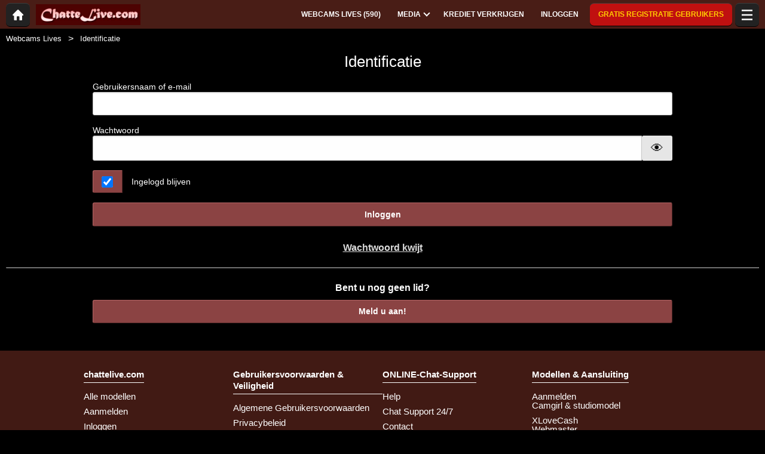

--- FILE ---
content_type: text/html; charset=UTF-8
request_url: https://chattelive.com/nl/login/
body_size: 9485
content:
<!DOCTYPE HTML><html lang="nl" xml:lang="nl"><head><meta http-equiv="Content-Type" content="text/html; charset=utf-8"><title>chattelive.com - Identificatie</title><meta name="viewport" content="width=device-width,user-scalable=no,initial-scale=1.0,minimum-scale=1.0,maximum-scale=1.0,shrink-to-fit=0,viewport-fit=cover,interactive-widget=resizes-content"><meta name="format-detection" content="telephone=no"><meta name="RATING" content="RTA-5042-1996-1400-1577-RTA"><meta name="rating" content="adult"><meta name="theme-color" content="#000000"><meta name="robots" content="noindex"><link rel="canonical" href="https://www.xlovecam.com/nl/login/"><link rel="icon" type="image/png" href="//medianew.wlresources.com/wl/chattelive.com/favicon-35220.jpg"><link rel="stylesheet" href="https://s1.wlresources.com/xlove/mobile3/css/extra/design.css?1859247"><link rel="stylesheet" href="//s1.wlresources.com/xlove/mobile3/css/gen-5284.css?1859247580316"><link rel="stylesheet" href="https://s1.wlresources.com/vendor/internal/iconxl/v1/css/main.css?v=?10034"><script type="application/ld+json"></script><script type="application/ld+json">{"@context":"https://schema.org","@type":"BreadcrumbList","itemListElement":[{"@type":"ListItem","position":1,"name":"Webcams Lives","item":"https://chattelive.com/nl/"},{"@type":"ListItem","position":2,"name":"Identificatie","item":"https://chattelive.com/nl/login/"}]}</script></head><body class=""><noscript><div class="noscript"><p>Deze site vereist Javascript om te functioneren. Uw browser ondersteunt geen JavaScript, of de scripts worden geblokkeerd. </p><p>Ga naar de helpfunctie van uw browser om te weten of uw browser Javascript ondersteunt of scripts toestaat. U kunt ook proberen om verbinding te maken met een andere browser.</p></div><img src="/err0r/js?img=1&amp;message=No+javascript+enabled" alt="Javascript is disabled"></noscript><div id="l-page"><div id="l-content">
			<div id="l-default" class="page"><div class="l-header"><div class="l-header-wrap"><a href="/nl/" class="button-icon-circle action-home"><svg class="iconxl3"><use xlink:href="/static-vendor/common/img/svg/mobile3Main.svg?20116094796#home" href="/static-vendor/common/img/svg/mobile3Main.svg?20116094796#home"></use></svg></a><div class="l-header-logo"><a href="/nl/"><img src="//medianew.wlresources.com/wl/chattelive.com/logo-35216.jpg" alt="Live sexe cam et show webcam en direct" /></a></div><div class="l-header-menu-desktop"><ul><li><a href="/nl/" class="button-fluid action-webcam-live"><span>Webcams Lives (<span class="performer-stat-total">590</span>)</span></a></li><li class="header-menu-media with-dropdown"><a href="#" class="button-fluid action-media"><span>Media</span><span class="dropdown-icon"></span></a><ul class="dropdown-content"><li></li><li><a href="/nl/photos/" class="action-login"><svg class="iconxl3"><use xlink:href="/static-vendor/common/img/svg/mobile3Main.svg?20116094796#photo" href="/static-vendor/common/img/svg/mobile3Main.svg?20116094796#photo"></use></svg> Foto's
						</a></li><li><a href="/nl/videos/" class="action-login"><svg class="iconxl3"><use xlink:href="/static-vendor/common/img/svg/mobile3Main.svg?20116094796#video" href="/static-vendor/common/img/svg/mobile3Main.svg?20116094796#video"></use></svg> Video's
						</a></li><li><a href="/nl/timeline/" class="action-login"><svg class="iconxl3"><use xlink:href="/static-vendor/common/img/svg/mobile3Main.svg?20116094796#bestRating" href="/static-vendor/common/img/svg/mobile3Main.svg?20116094796#bestRating"></use></svg> Tijdlijn
						</a></li></ul></li><li><a href="/nl/credit/" class="button-fluid action-credits-visitor"><span>Krediet verkrijgen</span></a></li><li><a href="/nl/login/" class="button-fluid action-login"><span>Inloggen</span></a></li><li class="item-spacer"></li><li><a href="/nl/register/" class="button-fluid action-register call-to-action"><span>Gratis registratie gebruikers</span></a></li><li class="item-spacer"></li></ul></div><a href="#" class="button-icon-circle button-hamburger action-visibility-switch-sidebar-user"><svg class="iconxl3"><use xlink:href="/static-vendor/common/img/svg/mobile3Main.svg?20116094796#menu" href="/static-vendor/common/img/svg/mobile3Main.svg?20116094796#menu"></use></svg><span class="messaging-unread-badge-number position-top-right size-15 flex-center visible-small-only" style="display: none;"></span></a></div></div>
		<div id="mod-user-login" class="l-content-center"><div class="breadcrumb"><div><ul><li><a href="/nl/">Webcams Lives</a></li><li><span>Identificatie</span></li></ul></div></div><h1>Identificatie</h1><form method="post" name="form-login" id="form-login" action="/nl/login/submit/"><input type="hidden" name="token" value="ENuAz759msDMd0ce+Ow54EyKwWE=" /><input type="hidden" name="hashData" id="hashData" value="" /><input type="hidden" name="abDetected" id="abDetected" value="" /><input type="hidden" name="grecaptchaLoaded" id="grecaptchaLoaded" value="0" /><input type="hidden" name="saveNickname" id="saveNickname" value="1" /><div class="row"><div class="small-12 columns form-group" data-field="1"><label>Gebruikersnaam of e-mail
				<input class="form-elem-sm" maxlength="64" autocomplete="username" autocapitalize="off" name="nickname" id="nickname" type="text" data-required="text" value=""></label></div></div><div class="row"><div class="small-12 columns form-group" data-field="2"><label for="password">Wachtwoord</label><div class="input-group"><input class="input-group-field" name="password" id="password" autocapitalize="off" autocorrect="off" maxlength="64" type="password" data-required="text" data-toggle="password" autocomplete="current-password" value=""><div class="input-group-button"><input type="button" class="button action-toggle-passwd" value="👁" /></div><div class="input-group-button action-webauth-container"><button type="button" class="button action-webauth" style="display: none;"><svg><use data-href="/static-vendor/common/img/svg/mobile_main.svg?20116094796#fingerprint"></use></svg></button></div></div></div></div><div class="row"><div class="small-12 columns" id="form-group-stay-connected"><div class="input-group"><label class="button" for="loginStayConnected"><input type="checkbox" value="1" name="stayConnected" id="loginStayConnected" checked="checked"></label><label for="loginStayConnected">Ingelogd blijven</label></div></div></div><div class="row login-row-submit"><div class="small-12 columns"><button class="button expanded layer-credits call-to-action2" type="submit">Inloggen</button></div></div></form><div class="row"><div class="small-12 columns"><p class="text-center"><a href="/nl/passwordLost/">Wachtwoord kwijt</a></p></div></div><hr/><div class="row"><div class="small-12 columns"><p class="text-center">Bent u nog geen lid?</p><a class="button expanded" href="/nl/register/">Meld u aan!</a></div></div></div>
					<div id="l-footer">
				<div class="l-footer-content"><div class="group-accordion-footer"><div class="item-accordion footer-accordion-item-information is-visible is-disabled"><div class="accordion-data-content section-information"><div class="row collapse block-links"><div class="columns small-6 medium-3"><p>chattelive.com</p><ul><li><a class="js-footer-webcam-live" href="/nl/">Alle modellen</a></li><li><a href="/nl/register/" class="action-register">Aanmelden</a></li><li><a href="/nl/login/" class="action-login">Inloggen</a></li></ul></div><div class="columns small-6 medium-3"><p>Gebruikersvoorwaarden &amp; Veiligheid</p><ul><li><a href="/nl/support/terms/#terms">Algemene Gebruikersvoorwaarden</a></li><li><a href="/nl/support/terms/#infoPrivacy">Privacybeleid</a></li><li><a href="/nl/support/terms/#compliance">Conformiteit</a></li><li><a href="/nl/support/cookiePolicy/">Cookies</a></li><li><a href="/nl/support/terms/#regulation2257">Archives 18 USC 2257</a></li></ul></div><div class="columns small-6 medium-3"><p>ONLINE-Chat-Support</p><ul><li><a href="/nl/support/help/">Help</a></li><li><a href="/nl/support/chat/" target="_blank">Chat Support 24/7</a></li><li><a href="/nl/support/contact/">Contact</a></li><li><a href="/nl/support/reportContent/">Melding van inhoud</a></li></ul></div><div class="columns small-6 medium-3"><p>Modellen &amp; Aansluiting</p><ul><li><span>Aanmelden</span><a href="#" data-url="aHR0cHM6Ly9tb2RlbC54bG92ZWNhbS5jb20vP2Zyb209Y2hhdHRlbGl2ZS5jb20mc2V0X2xhbmc9bmw=">Camgirl &amp; studiomodel</a></li><li><span>XLoveCash</span><a href="#" data-url="aHR0cHM6Ly93d3cueGxvdmVjYXNoLmNvbS8/aWRjPTcxMTY=">Webmaster</a></li><li><a href="https://go.cam" target="_blank" rel="noopener">
									Go.cam – Leeftijdsverificatie
								</a></li></ul></div></div><div class="block-links-other"><div class="block-addiction"><p>Het gebruik van het platform kan leiden tot verslaving. Zorg ervoor dat je jezelf grenzen stelt.</p></div><div class="external-links"><div class="row collapse align-center"><div class="columns small-4"><a href="https://www.asacp.org/?content=validate&ql=a6cf2d3b8146fbcdece4f7030f69eecb" rel="noopener" target="_blank"><svg class="footerSvgAsapct"><use xlink:href="/static-vendor/internal/iconxl/v2/svg/main.svg?10034#asacp" href="/static-vendor/internal/iconxl/v2/svg/main.svg?10034#asacp"></use></svg></a></div><div class="columns small-4"><a href="https://www.rtalabel.org/" rel="noopener" target="_blank"><svg class="footerSvgRta"><use xlink:href="/static-vendor/internal/iconxl/v2/svg/main.svg?10034#rta" href="/static-vendor/internal/iconxl/v2/svg/main.svg?10034#rta"></use></svg></a></div><div class="columns small-4"><a href="https://go.cam" rel="noopener" target="_blank"><svg class="footerSvgGoDotCam"><use xlink:href="/static-vendor/internal/iconxl/v2/svg/main.svg?10034#godotcam" href="/static-vendor/internal/iconxl/v2/svg/main.svg?10034#godotcam"></use></svg></a></div></div></div></div></div></div></div><div class="block-credits"><p>Concept & Realisatie General Platform services <span class="canvas-text-js" data-key="6TofSJg8NXeX1769088711" data-content="IWaFZFBD+sX9Xcue9jk="></span> / E-Wallet services <span class="canvas-text-js" data-key="6TofSJg8NXeX1769088711" data-content="M00ot29J6slQk+vVw2M6r9Xndry/jDQ="></span> © 2006-2026  <br>chattelive.com</p></div></div>
			</div>
		
			</div>
	</div>
</div>


<div class="sidebar-right" id="sidebar-user"><ul class="jq-menu group-accordeon"><li class="button-menu register"><a class="call-to-action3" href="/nl/register/"><span class="iconxl-sign-up"></span> Gratis registratie gebruikers
				</a></li><li class="login"><a href="/nl/login/?from=menuTopRight"><span class="iconxl-sign-in"></span> Log in
				</a></li><li class="button-menu credits-visitor"><a href="/nl/credit/"><span class="iconxl-add-credits-h2"></span> Krediet verkrijgen
				</a></li><li class="hide-for-large"><a data-access="registered" href="/nl/photos/"><svg class="iconxl3"><use xlink:href="/static-vendor/common/img/svg/mobile3Main.svg?20116094796#photo" href="/static-vendor/common/img/svg/mobile3Main.svg?20116094796#photo"></use></svg> Foto's
			</a></li><li class="hide-for-large"><a data-access="registered" href="/nl/videos/"><svg class="iconxl3"><use xlink:href="/static-vendor/common/img/svg/mobile3Main.svg?20116094796#video" href="/static-vendor/common/img/svg/mobile3Main.svg?20116094796#video"></use></svg> Video's
			</a></li><li class="hide-for-large"><a href="/nl/login/" class="login"><span class="iconxl-best-rating"></span> Tijdlijn
				</a></li><li><a href="/nl/support/contact/"><svg class="iconxl3"><use xlink:href="/static-vendor/common/img/svg/mobile3Main.svg?20116094796#contact" href="/static-vendor/common/img/svg/mobile3Main.svg?20116094796#contact"></use></svg> Contact
			</a></li><li><a href="/nl/support/chat/" target="_blank"><svg class="iconxl3"><use xlink:href="/static-vendor/common/img/svg/mobile3Main.svg?20116094796#chatSupport" href="/static-vendor/common/img/svg/mobile3Main.svg?20116094796#chatSupport"></use></svg> Chat Support
			</a></li><li><a href="/nl/support/help/"><svg class="iconxl3"><use xlink:href="/static-vendor/common/img/svg/mobile3Main.svg?20116094796#help" href="/static-vendor/common/img/svg/mobile3Main.svg?20116094796#help"></use></svg> Help
			</a></li><li><a href="/nl/support/terms/"><svg class="iconxl3"><use xlink:href="/static-vendor/common/img/svg/mobile3Main.svg?20116094796#terms" href="/static-vendor/common/img/svg/mobile3Main.svg?20116094796#terms"></use></svg> Algemene voorwaarden
			</a></li><li class="item-accordeon"><a href="#"><svg class="iconxl3"><use xlink:href="/static-vendor/common/img/svg/mobile3Main.svg?20116094796#earth" href="/static-vendor/common/img/svg/mobile3Main.svg?20116094796#earth"></use></svg> Taal :

																																																																																				<span class="lang-selected">Nederlands</span><span class="action-switch">+</span></a><ul class="jq-accordeon-content jq-menu-header-sub"><li class="lang" data-id="us"><a href="/us/login/"><span class="arrow-right">&rsaquo;</span>
																					English (american)
																			</a></li><li class="lang" data-id="fr"><a href="/fr/login/"><span class="arrow-right">&rsaquo;</span>
																					Français
																			</a></li><li class="lang" data-id="en"><a href="/en/login/"><span class="arrow-right">&rsaquo;</span>
																					English
																			</a></li><li class="lang" data-id="es"><a href="/es/login/"><span class="arrow-right">&rsaquo;</span>
																					Español
																			</a></li><li class="lang" data-id="it"><a href="/it/login/"><span class="arrow-right">&rsaquo;</span>
																					Italiano
																			</a></li><li class="lang" data-id="de"><a href="/de/login/"><span class="arrow-right">&rsaquo;</span>
																					Deutsch
																			</a></li><li class="lang" data-id="nl"><a href="/nl/login/"><span class="arrow-right">&rsaquo;</span><strong>Nederlands <span class="entypo-check icon-menu"></span></strong></a></li><li class="lang" data-id="pt"><a href="/pt/login/"><span class="arrow-right">&rsaquo;</span>
																					Português
																			</a></li><li class="lang" data-id="ko"><a href="#" data-url="L2tvL2xvZ2luLw=="><span class="arrow-right">&rsaquo;</span>
																					한국어
																			</a></li><li class="lang" data-id="cs"><a href="#" data-url="L2NzL2xvZ2luLw=="><span class="arrow-right">&rsaquo;</span>
																					čeština
																			</a></li><li class="lang" data-id="da"><a href="#" data-url="L2RhL2xvZ2luLw=="><span class="arrow-right">&rsaquo;</span>
																					dansk
																			</a></li><li class="lang" data-id="pl"><a href="#" data-url="L3BsL2xvZ2luLw=="><span class="arrow-right">&rsaquo;</span>
																					język polski
																			</a></li><li class="lang" data-id="hu"><a href="#" data-url="L2h1L2xvZ2luLw=="><span class="arrow-right">&rsaquo;</span>
																					magyar
																			</a></li><li class="lang" data-id="no"><a href="#" data-url="L25vL2xvZ2luLw=="><span class="arrow-right">&rsaquo;</span>
																					Norsk
																			</a></li><li class="lang" data-id="br"><a href="#" data-url="L2JyL2xvZ2luLw=="><span class="arrow-right">&rsaquo;</span>
																					Português do Brasil
																			</a></li><li class="lang" data-id="ro"><a href="#" data-url="L3JvL2xvZ2luLw=="><span class="arrow-right">&rsaquo;</span>
																					Română
																			</a></li><li class="lang" data-id="sl"><a href="#" data-url="L3NsL2xvZ2luLw=="><span class="arrow-right">&rsaquo;</span>
																					slovenski jezik
																			</a></li><li class="lang" data-id="fi"><a href="#" data-url="L2ZpL2xvZ2luLw=="><span class="arrow-right">&rsaquo;</span>
																					suomi
																			</a></li><li class="lang" data-id="sv"><a href="#" data-url="L3N2L2xvZ2luLw=="><span class="arrow-right">&rsaquo;</span>
																					Svenska
																			</a></li><li class="lang" data-id="vi"><a href="#" data-url="L3ZpL2xvZ2luLw=="><span class="arrow-right">&rsaquo;</span>
																					Tiếng Việt
																			</a></li><li class="lang" data-id="tr"><a href="#" data-url="L3RyL2xvZ2luLw=="><span class="arrow-right">&rsaquo;</span>
																					Türkçe
																			</a></li><li class="lang" data-id="ar"><a href="#" data-url="L2FyL2xvZ2luLw=="><span class="arrow-right">&rsaquo;</span>
																					العربية
																			</a></li><li class="lang" data-id="he"><a href="#" data-url="L2hlL2xvZ2luLw=="><span class="arrow-right">&rsaquo;</span>
																					עברית
																			</a></li><li class="lang" data-id="el"><a href="#" data-url="L2VsL2xvZ2luLw=="><span class="arrow-right">&rsaquo;</span>
																					ελληνικά
																			</a></li><li class="lang" data-id="ru"><a href="#" data-url="L3J1L2xvZ2luLw=="><span class="arrow-right">&rsaquo;</span>
																					русский язык
																			</a></li><li class="lang" data-id="zh"><a href="#" data-url="L3poL2xvZ2luLw=="><span class="arrow-right">&rsaquo;</span>
																					中文
																			</a></li><li class="lang" data-id="ja"><a href="#" data-url="L2phL2xvZ2luLw=="><span class="arrow-right">&rsaquo;</span>
																					日本語
																			</a></li></ul></li><li><a href="/nl/events/"><svg class="iconxl3"><use xlink:href="/static-vendor/common/img/svg/mobile3Main.svg?20116094796#event" href="/static-vendor/common/img/svg/mobile3Main.svg?20116094796#event"></use></svg> Evenementen
				</a></li><li><a href="#" data-url="aHR0cHM6Ly93d3cueGxvdmVjYXNoLmNvbS8/aWRjPTcxMTY="><svg class="iconxl3"><use xlink:href="/static-vendor/common/img/svg/mobile3Main.svg?20116094796#webmasters" href="/static-vendor/common/img/svg/mobile3Main.svg?20116094796#webmasters"></use></svg> Affiliatie
					</a></li><li><a href="#" data-url="aHR0cHM6Ly9tb2RlbC54bG92ZWNhbS5jb20vP2Zyb209Y2hhdHRlbGl2ZS5jb20mc2V0X2xhbmc9bmw="><svg class="iconxl3"><use xlink:href="/static-vendor/common/img/svg/mobile3Main.svg?20116094796#profile" href="/static-vendor/common/img/svg/mobile3Main.svg?20116094796#profile"></use></svg> Inschrijving Model & Studio
					</a></li></ul></div><div class="sidebar-floating" id="sidebar-media"><ul class="jq-menu"><li><a data-access="registered" href="#"><svg class="iconxl3"><use xlink:href="/static-vendor/common/img/svg/mobile3Main.svg?20116094796#photo" href="/static-vendor/common/img/svg/mobile3Main.svg?20116094796#photo"></use></svg> Foto's
				</a></li><li><a data-access="registered" href="#"><svg class="iconxl3"><use xlink:href="/static-vendor/common/img/svg/mobile3Main.svg?20116094796#video" href="/static-vendor/common/img/svg/mobile3Main.svg?20116094796#video"></use></svg> Video's
				</a></li><li><a data-access="registered" href="#"><svg class="iconxl3"><use xlink:href="/static-vendor/common/img/svg/mobile3Main.svg?20116094796#bestRating" href="/static-vendor/common/img/svg/mobile3Main.svg?20116094796#bestRating"></use></svg> Tijdlijn
				</a></li></ul></div>
<div id="app-loader" style="display: none" >
	<div>
	</div>
</div>



<div class="reveal" id="popupLoader" data-reveal data-options="closeOnClick:false;">
	<p class="js-message">
		Bezig te downloaden, even wachten a.u.b. ...
	</p>
	
	<img class="loader-img" src="https://s1.wlresources.com/xlove/mobile3/img/loader/124x124.gif" height="32" width="32" alt="Laden ..." />
	
	
	<p>
		<button class="button expanded js-action-cancel">Cancel</button>
	</p>

</div>
<div id="loaderForRessourceMissing" style="display: none;"><img class="loader-img" src="[data-uri]" data-src="https://s1.wlresources.com/xlove/mobile3/img/loader/124x124.gif" height="32" width="32" alt="Laden ..." /><p>Laden ...</p></div><div class="reveal" id="popupConfirmLayer" data-reveal><div class="title m-title"></div><div class="contentBlock"><button class="button expanded button-yes">OK</button></div><div><button class="button expanded button-cancel">Annuleren</button></div></div><div class="reveal" id="popupInfoWithTitle" data-reveal><div><div class="title js-info-title"></div><p class="js-info-content"></p></div><div class="js-action-get-credit"><a href="/nl/credit/" class="button expanded credits">Krediet verkrijgen</a></div><button class="button expanded" data-close>OK</button><button class="close-button" data-close aria-label="Close modal" type="button"><span aria-hidden="true">&times;</span></button></div><div class="reveal" id="popupInfoNoTitle" data-reveal><div><p class="js-info-content"></p></div><div class="js-action-get-credit"><a href="/nl/credit/" class="button expanded credits">Krediet verkrijgen</a></div><p class="footer"></p><button class="close-button" data-close aria-label="Close modal" type="button"><span aria-hidden="true">&times;</span></button></div><div class="reveal popup-message-centered" id="popupGenericWithTitle" data-reveal><div class="title js-info-title"></div><div><p class="js-info-content"></p></div><button class="close-button" data-close aria-label="Close modal" type="button"><span aria-hidden="true">&times;</span></button></div><div class="reveal popupMessagingNotification popupNotification" id="popupMessagingNotification" data-reveal><div class="title"><div class="h2-seo">
			Je hebt een privébericht gestuurd naar <span class="js-performer-nickname performer-nickname-hl"></span></div></div><div class="row"><div class="small-12 text-center">
			Wil je een melding ontvangen wanneer een model je een bericht stuurt?
		</div></div><br /><div class="text-center"><button class="button dont-remind close-notifications" data-type="messaging" data-close>Nee, bedankt</button><button class="button accept-notifications" data-type="messaging" data-close>Ja</button></div></div><div class="reveal" id="popupVipCreditExplain" data-reveal><div class="h1-seo">VIP-token</div><div class="h2-seo sub-title-first"><span class="iconVip"></span>
			VIP-token
		</div><p class="content">Registreer je om te profiteren van de VIP-token.</p><div><a href="/nl/register/?from=popupVipCreditExplain" class="button expanded call-to-action2" data-close>GRATIS AANMELDEN</a></div><p class="content">Met deze VIP-token kun je VIP-content (video&#039;s of foto&#039;s) van het model naar keuze bekijken. Log in op de profielpagina van een model om zijn/haar media-content te bekijken of nieuwe VIP-content te ontdekken bij &quot;foto&#039;s&quot; of  &quot;video&#039;s&quot;.</p><div><a href="/nl/videos/?from=popupVipCreditExplain" class="button expanded" data-close>Zie alle video</a></div><div class="h2-seo sub-title">Hoe kun je een VIP-token krijgen?</div><p class="content">Na het registeren, zodra je je e-mailadres hebt gevalideerd, krijg je van ons een VIP-video.<br><br>
Je kunt ook gratis VIP-video&#039;s krijgen als u kiest voor de betaalmethode &quot;BEST VALUE&quot;.</p><button class="close-button" data-close aria-label="Close modal" type="button"><span aria-hidden="true">&times;</span></button></div>

<div id="widget-journal" class="widget-banner widget-journal-hide top right">
	
	<div class="widget-journal-outer-box">
		
		<div class="widget-journal-wrapper">
			
			<div class="widget-journal-close"></div>
			
			<div class="widget-journal-inner-box">
				<div class="widget-journal-content"></div>
			</div>
		
		</div>

	</div>

</div>



<script id="translation-data" type="application/json">{"errorUserPasswordRuleTitle":"Het wachtwoord moet ten minste bestaan uit","errorUserPasswordRuleLength":"minimaal 6 tekens","errorUserPasswordRuleUppercase":"een hoofdletter","errorUserPasswordRuleLowercase":"een kleine letter","errorUserPasswordRuleNumber":"een cijfer","errorGenericPasswordContainNickname":"Je wachtwoord mag niet gelijk zijn aan je pseudoniem","titleGenericErrorNumber":"Fout nummer #NUMBER#","errorGenericFailed":"Er is een fout opgetreden.","errorGenericReloadPage":"Pagina opnieuw downloaden","actionUserSubscribePushNotification":"Zich abonneren op meldingen","actionUserUnsubscribePushNotification":"Het abonnement op meldingen opzeggen","errorUserPushMessagingBlocked":"Pushmeldingen geblokkeerd","errorUserPushNotSupported":"Pushmeldingen niet ondersteund","textUserChromeSuggest":"Pour une meilleure exp\u00e9rience utilisateur, nous vous conseillons d'utiliser le navigateur <a href=\"https:\/\/play.google.com\/store\/apps\/details?id=com.android.chrome\" target=\"_blank\">google chrome<\/a>","infoGenericRequestLoading":"Laden ..."}</script><script id="app-data" type="application/json">{"onDocumentReady":"AppUserLogin.main","passwordKey":"57,217,5,186,111,23,15,42,105,5,46,69,26,171,127,208,209,93,64,179,231,134,102,240,154,149,32,124,95,81,93,110,157,197,79,248,64,51,50,111","targetUrlEncrypted":null,"Config":{"url":{"static1":"https:\/\/s1.wlresources.com\/xlove\/mobile3","static2":"https:\/\/s1.wlresources.com\/xlove\/mobile3","staticCommon":"\/static-vendor\/common","root":"\/nl"},"setting":{"defaultValue":{"1":0,"2":0,"3":0,"4":1,"5":1,"6":0,"7":1,"8":1,"9":0,"10":1,"48":3,"11":1,"13":0,"16":1,"17":2,"18":0,"19":0,"20":0,"21":0,"22":1,"36":0,"33":2,"34":2,"23":0,"43":0,"35":0,"37":1,"46":2,"45":2,"50":1,"38":1,"24":3,"40":-1,"42":-1,"60":1,"44":2,"49":"auto","53":1,"14":"Europe\/Amsterdam"},"userValue":[]},"isUserConnected":0,"csrfProtectionToken":"tvuPRePBXYIbhlxF","google":{"analytics":"G-JLQN6GE64X"},"stat":{"siteName":"chattelive.com","xcloneId":5284,"xcoreService":1,"xcoreApp":70,"trackEnabled":0,"consentRequired":0,"rum":1},"wl":{"webauthSupport":0,"signUpSignIsAsLayer":0,"passwordCredential":false,"performerOnlineLinkToChat":true},"versionId":"1859247","versionIdStatic":"20116094796","versionIdVendor":"10034","feature":{"messagingIsAllowedCode":1,"applicationRestriction":0,"vipSubscriptionModeBoth":true},"localeInfo":{"lang":"nl","locale":"nl-NL","timezone":"Europe\/Amsterdam","localeDash":"nl-NL","localeLangOnly":"nl","foundInUrl":true,"1":0}},"registerForm":{"config":{"nicknameMinLength":4,"passwordMinLength":6}},"user":{"isAuth":0,"pollNonAnswered":0,"creditAmountWithCurrency":"US$\u00a00,00","creditAmount":0,"creditTrackStat":"0","nickname":"Guest","videoVipGiftedRemaining":0,"mustSeeSoftContentOnlyBecauseOfAgeVerification":false,"mustSeeSoftText":false,"ageVerificationMandatoryFirstStep":2,"authPayload":""},"dailyTop5IsEnabled":false,"dailyTop5PerformerNewIsEnabled":false,"asyncLoad":[{"url":"https:\/\/s1.wlresources.com\/vendor\/framework\/fondation\/plugin\/foundicons\/v3\/foundation-icons.css","operation":3}],"asyncLoadLate":[{"url":"https:\/\/s1.wlresources.com\/vendor\/theme\/fondamix\/v1.0\/css\/entypo-icon.css","operation":3},{"url":"https:\/\/s1.wlresources.com\/vendor\/internal\/js\/canvas.js","operation":7},{"url":"\/\/traffic.acwebconnecting.com\/stats3-min.js?v=4","operation":1},{"url":"https:\/\/www.googletagmanager.com\/gtag\/js?id=G-JLQN6GE64X","operation":5}],"journalWidgetConfig":null}</script><script>(function(b,f){var k=!1,n=0,p=b.onerror,q=new Date,r=null,v=function(a){var d=f.createElement("script");d.src="//s4.wlresou"+"rces.com/vendor/check.js";d.type="text/javascript";var c=b.setTimeout(function(){a("timeout 9500ms")},9500);d.onerror=function(){b.clearTimeout(c);a("error-load")};d.onload=function(){b.clearTimeout(c);"loadDomainVendorChecked"in b&&b.loadDomainVendorChecked?a("success"):a("error-run")};f.getElementsByTagName("head")[0].appendChild(d)},s=function(){var a={obj:null,method:""};
if("undefined"===typeof XMLHttpRequest){try{return a.obj=new ActiveXObject("Microsoft.XMLHTTP"),a.method="ms.XMLHTTP",a}catch(d){}try{return a.obj=new ActiveXObject("Msxml2.XMLHTTP.6.0"),a.method="Msxml2.XMLHTTP.6.0",a}catch(c){}try{return a.obj=new ActiveXObject("Msxml2.XMLHTTP.3.0"),a.method="Msxml2.XMLHTTP.3.0",a}catch(b){}}else a.obj=new XMLHttpRequest,a.method="html5";return a},t=function(a){var d=s(),c=d.obj;if(c){var g=(new Date).getTime()-q.getTime(),e="referrer"in f&&f.referrer?"&referrer="+
encodeURIComponent(f.referrer):"";c.open("POST","/err0r/js/");c.setRequestHeader("Content-type","application/x-www-form-urlencoded");c.send(a+"&durationMs="+encodeURIComponent(g)+e+"&currentUrl="+encodeURIComponent(b.location.href)+"&xhr="+encodeURIComponent(d.method))}},u=function(a,d,c){c||(c={});d||(d="");for(var b in a)if(a.hasOwnProperty(b)){var e=a[b];"object"===typeof e?u(e,b+".",c):c[d+b]=e}return c};b.onerror=function(a,d,c,g,e){if(k)return!1;k=!0;"function"===typeof p&&p(a,d,c,g,e);
if(r===a)return k=!1;r=a;n++;if(4<n)k=!1;else{"object"===typeof a&&a.srcElement&&a.target&&("[object HTMLScriptElement]"==a.srcElement&&"[object HTMLScriptElement]"==a.target?(a="Error loading script","src"in a.srcElement&&(a+=": "+a.srcElement.src)):a="Event Error - target:"+a.target+" srcElement:"+a.srcElement);var f="";try{f=e?e.stack?e.stack:e:Error().stack}catch(q){f="catch local"}g=g||b.event&&b.event.errorCharacter;e="function"===typeof jQuery?1:0;var l="";if("appGetInternalState"in b){var h=
null;try{if(h=b.appGetInternalState()){var h=u(h),m;for(m in h)h.hasOwnProperty(m)&&(l+="&app_"+m+"="+encodeURIComponent(h[m]))}}catch(s){l=""}}1!=n||e||v(function(a){"success"!==a&&t("message="+encodeURIComponent("domain check "+a+": //s4.wlresou"+"rces.com/vendor/check.js"))});t("message="+encodeURIComponent(a)+"&errorUrl="+encodeURIComponent(d)+"&line="+encodeURIComponent(c)+"&column="+encodeURIComponent(g)+"&stack="+encodeURIComponent(f)+"&hasJq="+e+l);return k=!1}}})(window,document);
</script><script crossorigin="anonymous" src="https://s1.wlresources.com/vendor/jquery/v2/jquery-2.2.4.min.js"></script><script crossorigin="anonymous" src="https://s1.wlresources.com/xlove/mobile3/vendor/foundation642cust/js/foundation.min2.js"></script><script crossorigin="anonymous" src="https://s1.wlresources.com/xlove/mobile3/js/app/common.js?1859247"></script>

		<script type="text/javascript" crossorigin="anonymous" src="https://s1.wlresources.com/vendor/tool/advertising/ads.js" defer></script>

		<script type="text/javascript" crossorigin="anonymous" src="https://s1.wlresources.com/vendor/common/js/app/security/webauthnys.js?20116094796"></script>

<script nomodule crossorigin="anonymous" src="https://s1.wlresources.com/xlove/mobile3/js/vendor/noModuleCheck.js" defer></script>

</body></html>

--- FILE ---
content_type: text/css
request_url: https://s1.wlresources.com/vendor/framework/fondation/plugin/foundicons/v3/foundation-icons.css
body_size: 3747
content:
/*
 * Foundation Icons v 3.0
 * Made by ZURB 2013 http://zurb.com/playground/foundation-icon-fonts-3
 * MIT License
 */

@font-face {
	font-family: "foundation-icons";
	src: url("foundation-icons.eot");
	src: url("foundation-icons.eot?#iefix") format("embedded-opentype"),
	url("foundation-icons.woff") format("woff"),
	url("foundation-icons.ttf") format("truetype"),
	url("foundation-icons.svg#fontcustom") format("svg");
	font-weight: normal;
	font-style: normal;
}

.fi-address-book:before,
.fi-alert:before,
.fi-align-center:before,
.fi-align-justify:before,
.fi-align-left:before,
.fi-align-right:before,
.fi-anchor:before,
.fi-annotate:before,
.fi-archive:before,
.fi-arrow-down:before,
.fi-arrow-left:before,
.fi-arrow-right:before,
.fi-arrow-up:before,
.fi-arrows-compress:before,
.fi-arrows-expand:before,
.fi-arrows-in:before,
.fi-arrows-out:before,
.fi-asl:before,
.fi-asterisk:before,
.fi-at-sign:before,
.fi-background-color:before,
.fi-battery-empty:before,
.fi-battery-full:before,
.fi-battery-half:before,
.fi-bitcoin-circle:before,
.fi-bitcoin:before,
.fi-blind:before,
.fi-bluetooth:before,
.fi-bold:before,
.fi-book-bookmark:before,
.fi-book:before,
.fi-bookmark:before,
.fi-braille:before,
.fi-burst-new:before,
.fi-burst-sale:before,
.fi-burst:before,
.fi-calendar:before,
.fi-camera:before,
.fi-check:before,
.fi-checkbox:before,
.fi-clipboard-notes:before,
.fi-clipboard-pencil:before,
.fi-clipboard:before,
.fi-clock:before,
.fi-closed-caption:before,
.fi-cloud:before,
.fi-comment-minus:before,
.fi-comment-quotes:before,
.fi-comment-video:before,
.fi-comment:before,
.fi-comments:before,
.fi-compass:before,
.fi-contrast:before,
.fi-credit-card:before,
.fi-crop:before,
.fi-crown:before,
.fi-css3:before,
.fi-database:before,
.fi-die-five:before,
.fi-die-four:before,
.fi-die-one:before,
.fi-die-six:before,
.fi-die-three:before,
.fi-die-two:before,
.fi-dislike:before,
.fi-dollar-bill:before,
.fi-dollar:before,
.fi-download:before,
.fi-eject:before,
.fi-elevator:before,
.fi-euro:before,
.fi-eye:before,
.fi-fast-forward:before,
.fi-female-symbol:before,
.fi-female:before,
.fi-filter:before,
.fi-first-aid:before,
.fi-flag:before,
.fi-folder-add:before,
.fi-folder-lock:before,
.fi-folder:before,
.fi-foot:before,
.fi-foundation:before,
.fi-graph-bar:before,
.fi-graph-horizontal:before,
.fi-graph-pie:before,
.fi-graph-trend:before,
.fi-guide-dog:before,
.fi-hearing-aid:before,
.fi-heart:before,
.fi-home:before,
.fi-html5:before,
.fi-indent-less:before,
.fi-indent-more:before,
.fi-info:before,
.fi-italic:before,
.fi-key:before,
.fi-laptop:before,
.fi-layout:before,
.fi-lightbulb:before,
.fi-like:before,
.fi-link:before,
.fi-list-bullet:before,
.fi-list-number:before,
.fi-list-thumbnails:before,
.fi-list:before,
.fi-lock:before,
.fi-loop:before,
.fi-magnifying-glass:before,
.fi-mail:before,
.fi-male-female:before,
.fi-male-symbol:before,
.fi-male:before,
.fi-map:before,
.fi-marker:before,
.fi-megaphone:before,
.fi-microphone:before,
.fi-minus-circle:before,
.fi-minus:before,
.fi-mobile-signal:before,
.fi-mobile:before,
.fi-monitor:before,
.fi-mountains:before,
.fi-music:before,
.fi-next:before,
.fi-no-dogs:before,
.fi-no-smoking:before,
.fi-page-add:before,
.fi-page-copy:before,
.fi-page-csv:before,
.fi-page-delete:before,
.fi-page-doc:before,
.fi-page-edit:before,
.fi-page-export-csv:before,
.fi-page-export-doc:before,
.fi-page-export-pdf:before,
.fi-page-export:before,
.fi-page-filled:before,
.fi-page-multiple:before,
.fi-page-pdf:before,
.fi-page-remove:before,
.fi-page-search:before,
.fi-page:before,
.fi-paint-bucket:before,
.fi-paperclip:before,
.fi-pause:before,
.fi-paw:before,
.fi-paypal:before,
.fi-pencil:before,
.fi-photo:before,
.fi-play-circle:before,
.fi-play-video:before,
.fi-play:before,
.fi-plus:before,
.fi-pound:before,
.fi-power:before,
.fi-previous:before,
.fi-price-tag:before,
.fi-pricetag-multiple:before,
.fi-print:before,
.fi-prohibited:before,
.fi-projection-screen:before,
.fi-puzzle:before,
.fi-quote:before,
.fi-record:before,
.fi-refresh:before,
.fi-results-demographics:before,
.fi-results:before,
.fi-rewind-ten:before,
.fi-rewind:before,
.fi-rss:before,
.fi-safety-cone:before,
.fi-save:before,
.fi-share:before,
.fi-sheriff-badge:before,
.fi-shield:before,
.fi-shopping-bag:before,
.fi-shopping-cart:before,
.fi-shuffle:before,
.fi-skull:before,
.fi-social-500px:before,
.fi-social-adobe:before,
.fi-social-amazon:before,
.fi-social-android:before,
.fi-social-apple:before,
.fi-social-behance:before,
.fi-social-bing:before,
.fi-social-blogger:before,
.fi-social-delicious:before,
.fi-social-designer-news:before,
.fi-social-deviant-art:before,
.fi-social-digg:before,
.fi-social-dribbble:before,
.fi-social-drive:before,
.fi-social-dropbox:before,
.fi-social-evernote:before,
.fi-social-facebook:before,
.fi-social-flickr:before,
.fi-social-forrst:before,
.fi-social-foursquare:before,
.fi-social-game-center:before,
.fi-social-github:before,
.fi-social-google-plus:before,
.fi-social-hacker-news:before,
.fi-social-hi5:before,
.fi-social-instagram:before,
.fi-social-joomla:before,
.fi-social-lastfm:before,
.fi-social-linkedin:before,
.fi-social-medium:before,
.fi-social-myspace:before,
.fi-social-orkut:before,
.fi-social-path:before,
.fi-social-picasa:before,
.fi-social-pinterest:before,
.fi-social-rdio:before,
.fi-social-reddit:before,
.fi-social-skillshare:before,
.fi-social-skype:before,
.fi-social-smashing-mag:before,
.fi-social-snapchat:before,
.fi-social-spotify:before,
.fi-social-squidoo:before,
.fi-social-stack-overflow:before,
.fi-social-steam:before,
.fi-social-stumbleupon:before,
.fi-social-treehouse:before,
.fi-social-tumblr:before,
.fi-social-twitter:before,
.fi-social-vimeo:before,
.fi-social-windows:before,
.fi-social-xbox:before,
.fi-social-yahoo:before,
.fi-social-yelp:before,
.fi-social-youtube:before,
.fi-social-zerply:before,
.fi-social-zurb:before,
.fi-sound:before,
.fi-star:before,
.fi-stop:before,
.fi-strikethrough:before,
.fi-subscript:before,
.fi-superscript:before,
.fi-tablet-landscape:before,
.fi-tablet-portrait:before,
.fi-target-two:before,
.fi-target:before,
.fi-telephone-accessible:before,
.fi-telephone:before,
.fi-text-color:before,
.fi-thumbnails:before,
.fi-ticket:before,
.fi-torso-business:before,
.fi-torso-female:before,
.fi-torso:before,
.fi-torsos-all-female:before,
.fi-torsos-all:before,
.fi-torsos-female-male:before,
.fi-torsos-male-female:before,
.fi-torsos:before,
.fi-trash:before,
.fi-trees:before,
.fi-trophy:before,
.fi-underline:before,
.fi-universal-access:before,
.fi-unlink:before,
.fi-unlock:before,
.fi-upload-cloud:before,
.fi-upload:before,
.fi-usb:before,
.fi-video:before,
.fi-volume-none:before,
.fi-volume-strike:before,
.fi-volume:before,
.fi-web:before,
.fi-wheelchair:before,
.fi-widget:before,
.fi-wrench:before,
.fi-x-circle:before,
.fi-x:before,
.fi-yen:before,
.fi-zoom-in:before,
.fi-zoom-out:before {
	font-family: "foundation-icons";
	font-style: normal;
	font-weight: normal;
	font-variant: normal;
	text-transform: none;
	line-height: 1;
	-webkit-font-smoothing: antialiased;
	display: inline-block;
	text-decoration: inherit;
}

.fi-address-book:before {
	content: "\f100";
}

.fi-alert:before {
	content: "\f101";
}

.fi-align-center:before {
	content: "\f102";
}

.fi-align-justify:before {
	content: "\f103";
}

.fi-align-left:before {
	content: "\f104";
}

.fi-align-right:before {
	content: "\f105";
}

.fi-anchor:before {
	content: "\f106";
}

.fi-annotate:before {
	content: "\f107";
}

.fi-archive:before {
	content: "\f108";
}

.fi-arrow-down:before {
	content: "\f109";
}

.fi-arrow-left:before {
	content: "\f10a";
}

.fi-arrow-right:before {
	content: "\f10b";
}

.fi-arrow-up:before {
	content: "\f10c";
}

.fi-arrows-compress:before {
	content: "\f10d";
}

.fi-arrows-expand:before {
	content: "\f10e";
}

.fi-arrows-in:before {
	content: "\f10f";
}

.fi-arrows-out:before {
	content: "\f110";
}

.fi-asl:before {
	content: "\f111";
}

.fi-asterisk:before {
	content: "\f112";
}

.fi-at-sign:before {
	content: "\f113";
}

.fi-background-color:before {
	content: "\f114";
}

.fi-battery-empty:before {
	content: "\f115";
}

.fi-battery-full:before {
	content: "\f116";
}

.fi-battery-half:before {
	content: "\f117";
}

.fi-bitcoin-circle:before {
	content: "\f118";
}

.fi-bitcoin:before {
	content: "\f119";
}

.fi-blind:before {
	content: "\f11a";
}

.fi-bluetooth:before {
	content: "\f11b";
}

.fi-bold:before {
	content: "\f11c";
}

.fi-book-bookmark:before {
	content: "\f11d";
}

.fi-book:before {
	content: "\f11e";
}

.fi-bookmark:before {
	content: "\f11f";
}

.fi-braille:before {
	content: "\f120";
}

.fi-burst-new:before {
	content: "\f121";
}

.fi-burst-sale:before {
	content: "\f122";
}

.fi-burst:before {
	content: "\f123";
}

.fi-calendar:before {
	content: "\f124";
}

.fi-camera:before {
	content: "\f125";
}

.fi-check:before {
	content: "\f126";
}

.fi-checkbox:before {
	content: "\f127";
}

.fi-clipboard-notes:before {
	content: "\f128";
}

.fi-clipboard-pencil:before {
	content: "\f129";
}

.fi-clipboard:before {
	content: "\f12a";
}

.fi-clock:before {
	content: "\f12b";
}

.fi-closed-caption:before {
	content: "\f12c";
}

.fi-cloud:before {
	content: "\f12d";
}

.fi-comment-minus:before {
	content: "\f12e";
}

.fi-comment-quotes:before {
	content: "\f12f";
}

.fi-comment-video:before {
	content: "\f130";
}

.fi-comment:before {
	content: "\f131";
}

.fi-comments:before {
	content: "\f132";
}

.fi-compass:before {
	content: "\f133";
}

.fi-contrast:before {
	content: "\f134";
}

.fi-credit-card:before {
	content: "\f135";
}

.fi-crop:before {
	content: "\f136";
}

.fi-crown:before {
	content: "\f137";
}

.fi-css3:before {
	content: "\f138";
}

.fi-database:before {
	content: "\f139";
}

.fi-die-five:before {
	content: "\f13a";
}

.fi-die-four:before {
	content: "\f13b";
}

.fi-die-one:before {
	content: "\f13c";
}

.fi-die-six:before {
	content: "\f13d";
}

.fi-die-three:before {
	content: "\f13e";
}

.fi-die-two:before {
	content: "\f13f";
}

.fi-dislike:before {
	content: "\f140";
}

.fi-dollar-bill:before {
	content: "\f141";
}

.fi-dollar:before {
	content: "\f142";
}

.fi-download:before {
	content: "\f143";
}

.fi-eject:before {
	content: "\f144";
}

.fi-elevator:before {
	content: "\f145";
}

.fi-euro:before {
	content: "\f146";
}

.fi-eye:before {
	content: "\f147";
}

.fi-fast-forward:before {
	content: "\f148";
}

.fi-female-symbol:before {
	content: "\f149";
}

.fi-female:before {
	content: "\f14a";
}

.fi-filter:before {
	content: "\f14b";
}

.fi-first-aid:before {
	content: "\f14c";
}

.fi-flag:before {
	content: "\f14d";
}

.fi-folder-add:before {
	content: "\f14e";
}

.fi-folder-lock:before {
	content: "\f14f";
}

.fi-folder:before {
	content: "\f150";
}

.fi-foot:before {
	content: "\f151";
}

.fi-foundation:before {
	content: "\f152";
}

.fi-graph-bar:before {
	content: "\f153";
}

.fi-graph-horizontal:before {
	content: "\f154";
}

.fi-graph-pie:before {
	content: "\f155";
}

.fi-graph-trend:before {
	content: "\f156";
}

.fi-guide-dog:before {
	content: "\f157";
}

.fi-hearing-aid:before {
	content: "\f158";
}

.fi-heart:before {
	content: "\f159";
}

.fi-home:before {
	content: "\f15a";
}

.fi-html5:before {
	content: "\f15b";
}

.fi-indent-less:before {
	content: "\f15c";
}

.fi-indent-more:before {
	content: "\f15d";
}

.fi-info:before {
	content: "\f15e";
}

.fi-italic:before {
	content: "\f15f";
}

.fi-key:before {
	content: "\f160";
}

.fi-laptop:before {
	content: "\f161";
}

.fi-layout:before {
	content: "\f162";
}

.fi-lightbulb:before {
	content: "\f163";
}

.fi-like:before {
	content: "\f164";
}

.fi-link:before {
	content: "\f165";
}

.fi-list-bullet:before {
	content: "\f166";
}

.fi-list-number:before {
	content: "\f167";
}

.fi-list-thumbnails:before {
	content: "\f168";
}

.fi-list:before {
	content: "\f169";
}

.fi-lock:before {
	content: "\f16a";
}

.fi-loop:before {
	content: "\f16b";
}

.fi-magnifying-glass:before {
	content: "\f16c";
}

.fi-mail:before {
	content: "\f16d";
}

.fi-male-female:before {
	content: "\f16e";
}

.fi-male-symbol:before {
	content: "\f16f";
}

.fi-male:before {
	content: "\f170";
}

.fi-map:before {
	content: "\f171";
}

.fi-marker:before {
	content: "\f172";
}

.fi-megaphone:before {
	content: "\f173";
}

.fi-microphone:before {
	content: "\f174";
}

.fi-minus-circle:before {
	content: "\f175";
}

.fi-minus:before {
	content: "\f176";
}

.fi-mobile-signal:before {
	content: "\f177";
}

.fi-mobile:before {
	content: "\f178";
}

.fi-monitor:before {
	content: "\f179";
}

.fi-mountains:before {
	content: "\f17a";
}

.fi-music:before {
	content: "\f17b";
}

.fi-next:before {
	content: "\f17c";
}

.fi-no-dogs:before {
	content: "\f17d";
}

.fi-no-smoking:before {
	content: "\f17e";
}

.fi-page-add:before {
	content: "\f17f";
}

.fi-page-copy:before {
	content: "\f180";
}

.fi-page-csv:before {
	content: "\f181";
}

.fi-page-delete:before {
	content: "\f182";
}

.fi-page-doc:before {
	content: "\f183";
}

.fi-page-edit:before {
	content: "\f184";
}

.fi-page-export-csv:before {
	content: "\f185";
}

.fi-page-export-doc:before {
	content: "\f186";
}

.fi-page-export-pdf:before {
	content: "\f187";
}

.fi-page-export:before {
	content: "\f188";
}

.fi-page-filled:before {
	content: "\f189";
}

.fi-page-multiple:before {
	content: "\f18a";
}

.fi-page-pdf:before {
	content: "\f18b";
}

.fi-page-remove:before {
	content: "\f18c";
}

.fi-page-search:before {
	content: "\f18d";
}

.fi-page:before {
	content: "\f18e";
}

.fi-paint-bucket:before {
	content: "\f18f";
}

.fi-paperclip:before {
	content: "\f190";
}

.fi-pause:before {
	content: "\f191";
}

.fi-paw:before {
	content: "\f192";
}

.fi-paypal:before {
	content: "\f193";
}

.fi-pencil:before {
	content: "\f194";
}

.fi-photo:before {
	content: "\f195";
}

.fi-play-circle:before {
	content: "\f196";
}

.fi-play-video:before {
	content: "\f197";
}

.fi-play:before {
	content: "\f198";
}

.fi-plus:before {
	content: "\f199";
}

.fi-pound:before {
	content: "\f19a";
}

.fi-power:before {
	content: "\f19b";
}

.fi-previous:before {
	content: "\f19c";
}

.fi-price-tag:before {
	content: "\f19d";
}

.fi-pricetag-multiple:before {
	content: "\f19e";
}

.fi-print:before {
	content: "\f19f";
}

.fi-prohibited:before {
	content: "\f1a0";
}

.fi-projection-screen:before {
	content: "\f1a1";
}

.fi-puzzle:before {
	content: "\f1a2";
}

.fi-quote:before {
	content: "\f1a3";
}

.fi-record:before {
	content: "\f1a4";
}

.fi-refresh:before {
	content: "\f1a5";
}

.fi-results-demographics:before {
	content: "\f1a6";
}

.fi-results:before {
	content: "\f1a7";
}

.fi-rewind-ten:before {
	content: "\f1a8";
}

.fi-rewind:before {
	content: "\f1a9";
}

.fi-rss:before {
	content: "\f1aa";
}

.fi-safety-cone:before {
	content: "\f1ab";
}

.fi-save:before {
	content: "\f1ac";
}

.fi-share:before {
	content: "\f1ad";
}

.fi-sheriff-badge:before {
	content: "\f1ae";
}

.fi-shield:before {
	content: "\f1af";
}

.fi-shopping-bag:before {
	content: "\f1b0";
}

.fi-shopping-cart:before {
	content: "\f1b1";
}

.fi-shuffle:before {
	content: "\f1b2";
}

.fi-skull:before {
	content: "\f1b3";
}

.fi-social-500px:before {
	content: "\f1b4";
}

.fi-social-adobe:before {
	content: "\f1b5";
}

.fi-social-amazon:before {
	content: "\f1b6";
}

.fi-social-android:before {
	content: "\f1b7";
}

.fi-social-apple:before {
	content: "\f1b8";
}

.fi-social-behance:before {
	content: "\f1b9";
}

.fi-social-bing:before {
	content: "\f1ba";
}

.fi-social-blogger:before {
	content: "\f1bb";
}

.fi-social-delicious:before {
	content: "\f1bc";
}

.fi-social-designer-news:before {
	content: "\f1bd";
}

.fi-social-deviant-art:before {
	content: "\f1be";
}

.fi-social-digg:before {
	content: "\f1bf";
}

.fi-social-dribbble:before {
	content: "\f1c0";
}

.fi-social-drive:before {
	content: "\f1c1";
}

.fi-social-dropbox:before {
	content: "\f1c2";
}

.fi-social-evernote:before {
	content: "\f1c3";
}

.fi-social-facebook:before {
	content: "\f1c4";
}

.fi-social-flickr:before {
	content: "\f1c5";
}

.fi-social-forrst:before {
	content: "\f1c6";
}

.fi-social-foursquare:before {
	content: "\f1c7";
}

.fi-social-game-center:before {
	content: "\f1c8";
}

.fi-social-github:before {
	content: "\f1c9";
}

.fi-social-google-plus:before {
	content: "\f1ca";
}

.fi-social-hacker-news:before {
	content: "\f1cb";
}

.fi-social-hi5:before {
	content: "\f1cc";
}

.fi-social-instagram:before {
	content: "\f1cd";
}

.fi-social-joomla:before {
	content: "\f1ce";
}

.fi-social-lastfm:before {
	content: "\f1cf";
}

.fi-social-linkedin:before {
	content: "\f1d0";
}

.fi-social-medium:before {
	content: "\f1d1";
}

.fi-social-myspace:before {
	content: "\f1d2";
}

.fi-social-orkut:before {
	content: "\f1d3";
}

.fi-social-path:before {
	content: "\f1d4";
}

.fi-social-picasa:before {
	content: "\f1d5";
}

.fi-social-pinterest:before {
	content: "\f1d6";
}

.fi-social-rdio:before {
	content: "\f1d7";
}

.fi-social-reddit:before {
	content: "\f1d8";
}

.fi-social-skillshare:before {
	content: "\f1d9";
}

.fi-social-skype:before {
	content: "\f1da";
}

.fi-social-smashing-mag:before {
	content: "\f1db";
}

.fi-social-snapchat:before {
	content: "\f1dc";
}

.fi-social-spotify:before {
	content: "\f1dd";
}

.fi-social-squidoo:before {
	content: "\f1de";
}

.fi-social-stack-overflow:before {
	content: "\f1df";
}

.fi-social-steam:before {
	content: "\f1e0";
}

.fi-social-stumbleupon:before {
	content: "\f1e1";
}

.fi-social-treehouse:before {
	content: "\f1e2";
}

.fi-social-tumblr:before {
	content: "\f1e3";
}

.fi-social-twitter:before {
	content: "\f1e4";
}

.fi-social-vimeo:before {
	content: "\f1e5";
}

.fi-social-windows:before {
	content: "\f1e6";
}

.fi-social-xbox:before {
	content: "\f1e7";
}

.fi-social-yahoo:before {
	content: "\f1e8";
}

.fi-social-yelp:before {
	content: "\f1e9";
}

.fi-social-youtube:before {
	content: "\f1ea";
}

.fi-social-zerply:before {
	content: "\f1eb";
}

.fi-social-zurb:before {
	content: "\f1ec";
}

.fi-sound:before {
	content: "\f1ed";
}

.fi-star:before {
	content: "\f1ee";
}

.fi-stop:before {
	content: "\f1ef";
}

.fi-strikethrough:before {
	content: "\f1f0";
}

.fi-subscript:before {
	content: "\f1f1";
}

.fi-superscript:before {
	content: "\f1f2";
}

.fi-tablet-landscape:before {
	content: "\f1f3";
}

.fi-tablet-portrait:before {
	content: "\f1f4";
}

.fi-target-two:before {
	content: "\f1f5";
}

.fi-target:before {
	content: "\f1f6";
}

.fi-telephone-accessible:before {
	content: "\f1f7";
}

.fi-telephone:before {
	content: "\f1f8";
}

.fi-text-color:before {
	content: "\f1f9";
}

.fi-thumbnails:before {
	content: "\f1fa";
}

.fi-ticket:before {
	content: "\f1fb";
}

.fi-torso-business:before {
	content: "\f1fc";
}

.fi-torso-female:before {
	content: "\f1fd";
}

.fi-torso:before {
	content: "\f1fe";
}

.fi-torsos-all-female:before {
	content: "\f1ff";
}

.fi-torsos-all:before {
	content: "\f200";
}

.fi-torsos-female-male:before {
	content: "\f201";
}

.fi-torsos-male-female:before {
	content: "\f202";
}

.fi-torsos:before {
	content: "\f203";
}

.fi-trash:before {
	content: "\f204";
}

.fi-trees:before {
	content: "\f205";
}

.fi-trophy:before {
	content: "\f206";
}

.fi-underline:before {
	content: "\f207";
}

.fi-universal-access:before {
	content: "\f208";
}

.fi-unlink:before {
	content: "\f209";
}

.fi-unlock:before {
	content: "\f20a";
}

.fi-upload-cloud:before {
	content: "\f20b";
}

.fi-upload:before {
	content: "\f20c";
}

.fi-usb:before {
	content: "\f20d";
}

.fi-video:before {
	content: "\f20e";
}

.fi-volume-none:before {
	content: "\f20f";
}

.fi-volume-strike:before {
	content: "\f210";
}

.fi-volume:before {
	content: "\f211";
}

.fi-web:before {
	content: "\f212";
}

.fi-wheelchair:before {
	content: "\f213";
}

.fi-widget:before {
	content: "\f214";
}

.fi-wrench:before {
	content: "\f215";
}

.fi-x-circle:before {
	content: "\f216";
}

.fi-x:before {
	content: "\f217";
}

.fi-yen:before {
	content: "\f218";
}

.fi-zoom-in:before {
	content: "\f219";
}

.fi-zoom-out:before {
	content: "\f21a";
}


--- FILE ---
content_type: application/javascript
request_url: https://s1.wlresources.com/vendor/tool/advertising/ads.js
body_size: -454
content:

window.advertisingJsLoaded = 1;
